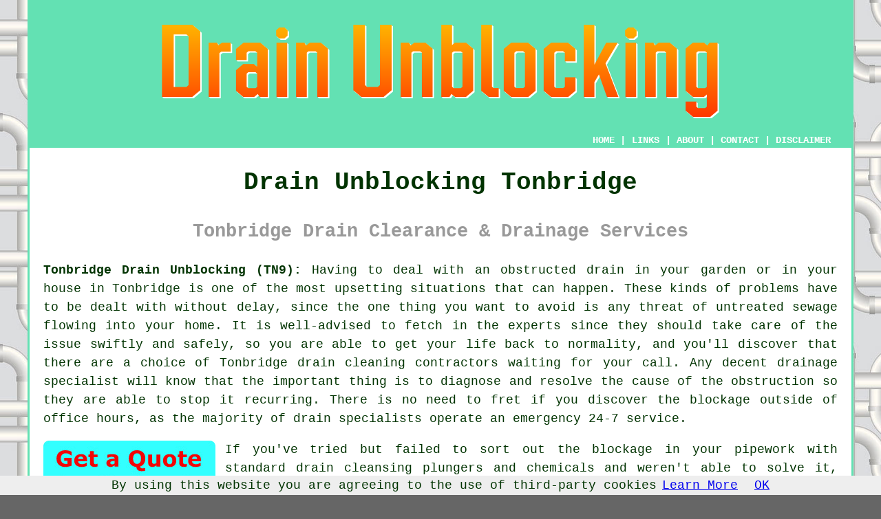

--- FILE ---
content_type: text/html
request_url: https://www.drainunblockings.uk/tonbridge.html
body_size: 7925
content:
<!doctype html>

<html lang="en">

<head>

<meta charset="utf-8">
  
<title>Tonbridge Drain Unblocking - Drain Clearance</title> <!-- end Drain Unblocking Tonbridge Kent title -->

<meta name="description" content="Drain Unblocking Tonbridge Kent - ❤️ Clean Drains - When you have got blocked drains in Tonbridge you must get them cleared right away." />

<meta name="keywords" content="drain unblocking Tonbridge, drain clearance, Tonbridge, drain cleaning" />

<link href="oneColFixCtrHdr.css" rel="stylesheet" type="text/css" />

<meta name=viewport content="width=device-width, initial-scale=1">

<link rel="icon" type="image/x-icon" href="favicon.ico" />

</head>

<body class="oneColFixCtrHdr">

<script src="/cookiechoices.js"></script>
<script>
  document.addEventListener('DOMContentLoaded', function(event) {
    cookieChoices.showCookieConsentBar('By using this website you are agreeing to the use of third-party cookies',
      'OK', 'Learn More', 'privacy-policy.html');
  });
</script>

<div id="container">
  <div id="header">
  
      <div id="logo"><img src="images/drain-unblocking-logo.png" alt="Drain Unblocking Tonbridge - Drain Cleaning" title="Drain Unblocking Tonbridge Kent" class="logo" /></div> <!-- end div logo -->
      
        <div class="navigation" id="navigation"><a href="https://www.drainunblockings.uk">HOME</a> | <div class="dropdown"> <button class="dropbtn">LINKS</button> <div class="dropdown-content"><a href="tonbridge.html">Drain Clearance Tonbridge</a> <a href="bacup.html">Drain Maintenance</a>
<a href="bilston.html">Cheap Drain Unblocking</a>
<a href="galashiels.html">Drain Unclogging</a>
<a href="southborough.html">Drain Maintenance</a>
<a href="aughton.html">Drain Surveys</a>
<a href="okehampton.html">Drain Relining</a>
<a href="lytham-st-annes.html">Drain Jetting</a>
<a href="tenterden.html">Drain Flushing</a>
<a href="clayton-le-woods.html">Drain Maintenance</a>
<a href="alton.html">Drain Maintenance</a>
<a href="looe.html">Drain Inspections</a>
<a href="gorseinon.html">Drain Cleaning</a>
<a href="walsall.html">Drain Flushing</a>
<a href="north-baddesley.html">External Drain Unblocking</a>
<a href="pitsea.html">Drainage Specialists</a>
<a href="rawtenstall.html">Drain Unclogging</a>
<a href="swanage.html">Cheap Drain Cleaning</a>
<a href="haslingden.html">Drain Jetting</a>
<a href="liskeard.html">Drain Relining</a>
<a href="virginia-water.html">Drain Relining</a>
<a href="eastwood.html">Drain Unblocker Services</a>
<a href="rotherham.html">Cheap Drain Cleaning</a>
<a href="braunton.html">Drain Jetting</a>
<a href="birchington-on-sea.html">Drain Descaling</a>
<a href="westhoughton.html">Cheap Drain Unblocking</a>
<a href="cowes.html">Cheap Drain Clearance</a>
<a href="hurstpierpoint.html">Drain Clearance</a>
<a href="egham.html">Drain Unblocker Services</a>
<a href="chapel-en-le-frith.html">Drain Cleaning</a>
<a href="market-rasen.html">Drain Cleaning</a>
<a href="cirencester.html">Drain Unblocker Services</a>
<a href="newton-le-willows.html">Drain Unblocker Services</a>
<a href="lutterworth.html">Cheap Drain Unblocking</a>
<a href="ilminster.html">Drain Unblocking</a>
<a href="oldbury.html">Drain Unclogging</a>
<a href="hitchin.html">Cheap Drain Clearance</a>
<a href="alfreton.html">Drain Unblocker Services</a>
<a href="corfe-mullen.html">Cheap Drain Cleaning</a>
<a href="kelso.html">Drain Relining</a>
<a href="martock.html">Drain Maintenance</a></div></div> | <a href="https://www.drainunblockings.uk/about.html" rel="nofollow">ABOUT</a> | <a href="https://www.drainunblockings.uk/contact.html" rel="nofollow">CONTACT</a> | <a href="https://www.drainunblockings.uk/disclaimer.html" target="_blank" rel="nofollow">DISCLAIMER</a></div>
  <!-- end #header --></div>
  <div id="mainContent">
  
    <h1 class="centretext">Drain Unblocking Tonbridge</h1>
    
    <h2 class="greytext">Tonbridge Drain Clearance &amp; Drainage Services</h2>
    
    <div id="article"><p><strong class="boldlink"><a href="https://www.drainunblockings.uk">Tonbridge Drain Unblocking (TN9):</a></strong> Having to deal with an obstructed drain in your garden or in your house in Tonbridge is one of the most upsetting situations that can happen. These kinds of problems have to be dealt with without delay, since the one thing you want to avoid is any threat of untreated sewage flowing into your home. It is well-advised to fetch in the experts since they should take care of the issue swiftly and safely, so you are able to get your life back to normality, and you'll discover that there are a choice of Tonbridge drain cleaning contractors waiting for your call. Any decent drainage specialist will know that the important thing is to diagnose and resolve the cause of the obstruction so they are able to stop it recurring. There is no need to fret if you discover the blockage outside of office hours, as the majority of drain specialists operate an emergency 24-7 service.</p>

<div id="quote"><a href="contact.html" rel="nofollow"><img src="images/drain-clearance-quote-form.jpg" alt="Free Tonbridge Drain Clearance Quotes" title="Free Tonbridge Drain Clearance Quotes" /></a></div>

<div id="paratwo"><p>If you've tried but failed to sort out the blockage in your pipework with standard <span class="blacklinks"><a href="kirkby.html">drain</a></span> cleansing plungers and chemicals and weren't able to solve it, you're likely to need some help. So as to figure out the simplest approach to sort out the problem, a talented drain clearance specialist will more than likely use a CCTV camera. A combination of rodding, chemical drain cleaners and jetting will probably be used to clear away any deposits of waste matter or debris which is blocking the drain or pipework.</p></div> <!-- end paratwo --> 

<img src="images/trade-images/drain-unblocking-near.jpg" alt="Drain Unblocking Tonbridge" title="Drain Unblocking Tonbridge, Kent" class="floatright" />

<div id="parathree"><p>On the exterior of your house, problems may be easily caused by plants or tree roots forcing their way into your pipes or drains. Drains and pipes which are affected by roots will have to be repaired or replaced and the problematic roots dug up. This type of damage is sometimes covered by home insurance policies, so to determine if a claim is possible, make sure you go through your policy documents meticulously.</p></div> <!-- end parathree -->

<div id="parafour"><p>It is usually wise to think of prevention as opposed to waiting and then needing a cure with your drainage system. To set up a regular maintenance and servicing plan to keep your waste pipes and drainage systems clear and free of debris build ups, speak to your nearest drain clearance expert. The cash savings in the long term could be pretty sizeable when compared to emergency call-out fees, and also the unexpected expense of faulty pipe replacement. Prepare for the worst and hope for the best appears to be rule to follow with regards to drains.</p></div> <!-- end parafour -->

<p>The one fortuitous aspect of drain issues is that you generally get certain clues before anything really major happens, and the vital step is to request assistance without delay when the warning signs become evident. Some of the common indicators that you have issues with your drainage system are - water backing-up, slow draining, several clogged plugholes, flooding outside/inside, sewage odours, unusual noises or continual blockages.</p>

<img src="images/trade-images/drain-clearance.jpg" alt="Drain Cleaning Tonbridge" title="Drain Cleaning Tonbridge (TN9)" class="floatleft" />

<div id="parafive"><p>The most dependable drain contractors will probably be members of the NADC ( the National Association of Drain Cleaners), so you should look out for Tonbridge companies who are members of this respected organisation. Drain companies that are registered members of the NADC will be properly insured and will also have gone through a training and accreditation program. You must use someone that you can depend on to do a good job when dealing with drain blockages, if you don't you'll end up having even more serious issues in the future. A sensible way to search for approved drainage professionals near you is to check out the "search" web page on the NADC website. You can do a search for clogged drains, drain surveys, drain repair or any similar drain related task. You just have to fill in the two boxes with your drain problem (for example "drain clearance"), along with your town ("Tonbridge") and county names ("Kent"), and click on the search button. In no time at all, you'll then be shown a selection of qualified drain clearance experts close to Tonbridge.</p></div> <!-- end parafive -->

<h3>How to Unblock a Sink</h3><img src="images/trade-images/how-to-unblock-a-sink.jpg" alt="Drain Jetting Tonbridge" title="Drain Jetting Tonbridge" class="floatright" /><div id="parasix"><p>You may be able to tackle the problem yourself if it is just a case of a <span class="blacklinks"><a href="scunthorpe.html">blocked sink</a></span>. With several options open to the Tonbridge property owner, this could be a good solution. It might be worth a try before you bring in a costly Tonbridge <span class="blacklinks"><a href="swanley.html">drain unblocking company</a></span>. Some sink <span class="blacklinks"><a href="herne-bay.html">unclogging</a></span> techniques include: with boiling water and a little washing up liquid (pour down the drain and leave to soak for a while), using a decent sink plunger, remove and clean out the U bend, using a chemical cleaner like Mr Muscle (these can be dangerous so use a safety mask and gloves), with baking soda and vinegar (mix in equal measures and pour down sink immediately, leave for at least one hour), with salt and sodium bicarbonate (pour equal measures into plughole leave for 10 minutes then add boiling water), using a straightened wire coat hanger to prize out the debris or using a flexible plumbers snake (you can buy these from DIY stores).</p></div> <!-- end parasix -->

<div id="smallquote"><a href="contact.html" rel="nofollow"><img src="images/click-for-a-quote.png" alt="Drain Clearance Quotes Tonbridge (01732)" title="Drain Clearance Quotes Tonbridge (01732)" /></a></div> <!-- end div smallquote -->

<div id="paraseven"><p><strong>Tonbridge Home Buyer Drain Surveys</strong> - Getting a drainage survey is a really vital step in the process if you are purchasing a new property in Tonbridge. You would want to steer clear of buying a house which has existing drain problems or failings which could lead to drainage issues in the near future. Once again the NADC should be able to help you with this, as they can endorse a certified drainage surveyor near Tonbridge to implement this procedure. Things like the identification of mis-connections, drain mapping/tracing, the verification or otherwise of pests inside the drains, the structural condition of the drains, a full analysis for insurance/mortgage purposes and drainage system ownership details (water company or private), will be highlighted in this report.</p></div> <!-- end paraseven -->

<div id="villages"><p>Drain unblocking is available in <a href="https://en.wikipedia.org/wiki/Tonbridge" target="_blank">Tonbridge</a> and also nearby in: Whetsted, Parkers Green, Nizels, Crockhurst Street, Leigh, Bidborough, East Peckham, Hilden Park, Five Oak Green, Upper Haysden, Branbridges, Penshurst, Golden Green, Hildenborough, Tudeley, Higham Wood, Southborough, Colts Hill, Barden Park, Speldhurst, Dunk's Green, Shipbourne, Hadlow, and in these postcodes TN10 3HF, TN10 3RH, TN10 3JL, TN10 3BU, TN10 3DB, TN10 3LP, TN10 3NY, TN10 3JS, TN10 3EJ, and TN10 3DA. Locally based Tonbridge drain specialists will probably have the postcode TN9 and the telephone dialling code 01732. Checking this out can ensure that you are accessing locally based providers of drain unblocking. Tonbridge property owners are able to benefit from these and many other similar services. Quotes for drain unblocking are available to local homeowners by simply clicking <a href="contact.html" rel="nofollow">here</a></p></div> <!-- end div villages -->


<div id="OPTIONALNINE"></div> <!-- end div optional nine -->

<div id="OPTIONAL"></div> <!-- end div optional -->

<div id="OPTIONALSEVEN"><h3>Drain Lining</h3><p>Drain repairs can be really costly and messy, because most pipes are buried several feet underground and demand a large amount of effort and equipment to get at them. Luckily, there are several innovative alternatives to the conventional drain repair procedures and drain lining is just one of them.</p><img src="images/trade-images/drain-lining.jpg" alt="Drain Lining Tonbridge" title="Drain Lining Tonbridge Kent" class="floatleft" /><p>All repair work can in fact be done from ground level, from within the pipe itself and excavating work isn't needed. You can save a great deal of time, mess and expense with drain lining, because no digging or heavy equipment is needed to carry out the process. The slight negative aspect that drain lining reduces the inside capacity of the piping to some extent, is offset by the ease of the actual operation, which entails applying a membrane of polymer to the interior of the drainpipe.</p><p>A drain survey with a camera will be done first to determine if drain lining is acceptable for any particular repair job, this will allow the drain company to figure out the scale of the damage. If drain lining is regarded as suitable the polymer material will be fed along the pipe and expanded using an airbag until it has set.</p></div> <!-- end div optional seven -->

<div id="OPTIONALTWO"><h3>Drain Rodding Tonbridge</h3><p>The use of rods is among the simplest ways to clear a drain, if you keep some rods in your shed you could even have a go at it yourself. The quickest solution to unclog a drain with a minimum amount of equipment and with the least expense and aggravation, particularly in an emergency, is by rodding. This approach to drain unblocking in Tonbridge involves steel rods which are fitted together and passed into the drain until they get to the blockage. <span class="blacklinks"><a href="sandwich.html">Specialist drain cleaners</a></span> in Tonbridge will in all probability attempt this approach to start with and only turn to pressure jetting if the initial rodding does not do the trick. There are a lot of items than can lead to a blockage in your drains but the most typical are sanitary items, toiletries, food waste, trees and leaves, grease and fat and hair. (Tags: Drain Rods Tonbridge, Drain Rodding Tonbridge, Rodding Drains Tonbridge)</p></div> <!-- end div optional two -->

<div id="OPTIONALTHREE"></div> <!-- end div optional three -->

<div id="OPTIONALSIX"></div> <!-- end div optional six -->

<div id="OPTIONALEIGHT"></div> <!-- end div optional eight -->

<div id="OPTIONALFIVE"><h3>Septic Tank Emptying Tonbridge</h3><img src="images/trade-images/septic-tank-cesspit.jpg" alt="Cesspits Tonbridge (01732)" title="Septic Tank Emptying Tonbridge (01732)" class="floatleft" /><p>Your sewage waste could run into a septic tank or cesspool if you happen to live in a rural location close to Tonbridge. This will of course need to be emptied fairly regularly, especially if it is a cesspit.  An effectively designed system has to be checked out at least every 12 months, and regular maintenance of cesspools and septic tanks is recommended to prevent blockages and overflows.   Carrying up to 3000 gallons, the special trucks that remove waste from cesspits and septic tanks will safely and correctly dispose of this waste to a local sewage treatment works if you give them a call. If your only sewage outlet is a cesspit (cesspool) you will need to get this emptied far more frequently, quite possibly once every forty five days or so depending on usage. If you're considering purchasing a property which is reliant on a cesspit, you have to be aware of this, since this process will prove quite costly. (Tags: Cesspool Emptying Tonbridge, Cesspit Emptying Tonbridge, Septic Tank Emptying Tonbridge, Septic Tanks Tonbridge)</p></div> <!-- end div optional five -->

<div id="OPTIONALTEN"></div> <!-- end div optional ten -->

<!-- there are 2 versions of OPTIONALFOUR one or the other or none -->

<div id="OPTIONALELEVEN"><h3>Drain Jet Vacuumation Tonbridge</h3><p>Drain jet vacuumation offers a means by which to remove debris, silt and other deposits in your drains, septic tanks and sewerage systems in Tonbridge. Employing a combination of high pressure water jet to blast away stuck on muck, and an extremely powerful suction pipe suck out this waste to the tanker, jet vacuumation is the preferred option to clean grease traps, septic tanks and interceptors and other drainage systems in Tonbridge.</p><p>Drainage systems and culverts that are at risk from flooding can also benefit enormously from drain jet vacuumation. Sucking silt and debris from culverts and drains using jet vacuumation allows more water to flow and makes for a more efficient drainage system afterwards. This alleviates the risk of flooding by removing potential blockages and widening pinch points in the drainage system.</p></div> <!-- end div optional eleven -->


<div id="FOOTPRINT"></div> <!-- end div footprint -->

<div id="OPTIONALTWELVE"></div> <!-- end div optional twelve -->

<div id="temp"></div> <!-- end div temp -->

<div id="extraquote"><a href="contact.html" rel="nofollow"><img src="images/click-for-drain-unblocking0.png" alt="Drain Unblocking Quotes Tonbridge (TN9)" title="Drain Unblocking Quotes Tonbridge (TN9)" /></a></div> <!-- end div extraquote -->


<div id="sentencesone"></div> <!-- end div sentencesone -->

<div id="addedstuff"></div> <!-- end div addedstuff -->

<div id="tasks"><h3>Drain Related Tasks</h3><img src="images/trade-images/drain-clearance-tasks.jpg" alt="Drain Unblocking Tasks Tonbridge (TN9)" title="Drain Clearance Tasks Tonbridge (TN9)" class="floatleft" /><p><strong class="boldlink"><a href="tonbridge.html">Tonbridge drainage specialists</a></strong> can normally help you with drain repairs, commercial drain clearance, drain descaling in Tonbridge, manual rodding in Tonbridge, drain mapping, <span class="blacklinks"><a href="dartford.html" title="external drain clearance">external drain clearance</a></span> Tonbridge, landlord pre-rental drain surveys, drain maintenance, drain surveys, drain excavations, downpipe drain unblocking Tonbridge, toilet <span class="blacklinks"><a href="aylesbury.html" title="drain unblocking">drain unblocking</a></span> Tonbridge, sewer maintenance Tonbridge, drain relining, tracing drains, domestic drain clearance Tonbridge, jet vacuumation, blocked sewer clearance Tonbridge, commercial drain unblocking Tonbridge, drain renovation in Tonbridge, drain flushing Tonbridge, drain pressure washing, quotations for drain unblocking, manhole installation, storm drain unblocking Tonbridge, <span class="blacklinks"><a href="swanley.html" title="emergency drain unblocking">emergency drain unblocking</a></span> Tonbridge, drain clearance, drain replacement, cured in place pipe repairs (CIPP) Tonbridge, root cutting Tonbridge, gulley cleaning Tonbridge, CCTV surveys, same day drain unblocking Tonbridge and other <span class="blacklinks"><a href="blocked-drains/index.html">drain related work</a></span> in Tonbridge, <span class="blacklinks"><a href="nottingham.html">Kent</a></span>. These are just a small portion of the tasks that are undertaken by experts in drain unblocking. Tonbridge professionals will be delighted to keep you abreast of their entire range of services.</p></div> <!-- end div tasks -->

<div id="projects"></div> <!-- end div projects -->

<div id="search"></div> <!-- end div search -->


<div id="thirdquote"><a href="contact.html" rel="nofollow"><img src="images/click-for-drain-unblocking5.png" alt="Blocked Drain Quotes Tonbridge (01732)" title="Blocked Drain Quotes Tonbridge (01732)" /></a></div> <!-- end div thirdquote -->

<div id="wayspara"></div> <!-- end div wayspara -->

<div id="placesnear"><h3>Drain Unblocking Near Tonbridge</h3><p>Also <span class="blacklinks"><a href="bristol.html">find</a></span>: Hilden Park drain unblocking, Barden Park drain unblocking, Hadlow drain unblocking, Speldhurst drain unblocking, Whetsted drain unblocking, Penshurst drain unblocking, Crockhurst Street drain unblocking, Shipbourne drain unblocking, East Peckham drain unblocking, Bidborough drain unblocking, Parkers Green drain unblocking, Dunk's Green drain unblocking, Higham Wood drain unblocking, Branbridges drain unblocking, Nizels drain unblocking, Colts Hill drain unblocking, Golden Green drain unblocking, Upper Haysden drain unblocking, Tudeley drain unblocking, Five Oak Green drain unblocking, Hildenborough drain unblocking, Southborough drain unblocking, Leigh drain unblocking and more. All these villages and towns are covered by companies who do drain unblocking. Local property owners can get quotations by clicking <a href="contact.html" rel="nofollow">here</a>.</p></div> <!-- end div places near -->

<h2><strong class="boldlink"><a href="tonbridge.html">Tonbridge Drain Unblocking Services</a></strong></h2>

	<div id="bark">
	<div id="quotetext"><strong>Get Drain Unblocking in Tonbridge Here</strong></div>
<div id="ratedpeople"><a href="contact.html" rel="nofollow"><img src="images/drainage-specialists.jpg" alt="Choose Tonbridge Drainage Specialists" /></a></div>
	</div> <!-- end div bark -->

	<ul>
		<li>Tonbridge Drain Excavation</li>
<li>Tonbridge Drain Cleaning</li>
<li>Tonbridge Drain Jetting</li>
<li>Tonbridge Drain Replacement</li>
<li>Tonbridge Drain Investigations</li>
<li>Tonbridge Drain Clearing</li>
<li>Tonbridge Drain Rodding</li>
<li>Tonbridge Drain Surveys</li>
<li>Tonbridge Soakaway Cleaning</li>
<li>Tonbridge Drain Repairs</li>
<li>Tonbridge Drain Flushing</li>
<li>Tonbridge Drain Installation</li>
<li>Tonbridge Sewer Inspections</li>
<li>Tonbridge Manhole Inspections</li>
	</ul>


<div id="otherskills"><img src="images/trade-images/other-trades-near.jpg" alt="More Tonbridge Tradesmen" title="More Tonbridge Tradesmen" class="floatleft" /><p><strong>More Tonbridge Tradespeople:</strong> When you need to call in a drainage specialist in Tonbridge, to deal with your drain unblocking issue, you might also need the services of other tradespeople to help you out with the clean-up and repair process. For example you might need: <a href="other-trades.html" rel="nofollow">waste removers</a> in Tonbridge, <a href="contact.html" rel="nofollow">sewer installers</a> in Tonbridge, <a href="other-trades.html" rel="nofollow">plasterers</a> in Tonbridge, <a href="other-trades.html" rel="nofollow">gutter cleaning</a> in Tonbridge, <a href="other-trades.html" rel="nofollow">plumbers</a> in Tonbridge, <a href="contact.html" rel="nofollow">sewer surveyors</a> in Tonbridge, <a href="other-trades.html" rel="nofollow">deep cleaners</a> in Tonbridge, <a href="other-trades.html" rel="nofollow">flooring specialists</a> in Tonbridge, <a href="skip-hire.html" rel="nofollow">SKIP HIRE</a> in Tonbridge, <a href="other-trades.html" rel="nofollow">landscaping</a> in Tonbridge, <a href="other-trades.html" rel="nofollow">tree surgeons</a> in Tonbridge, <a href="contact.html" rel="nofollow">septic tank installers</a> in Tonbridge, <a href="contact.html" rel="nofollow">sewer repairers</a> in Tonbridge, <a href="contact.html" rel="nofollow">septic tank cleaners</a> in Tonbridge, <a href="other-trades.html" rel="nofollow">stonemasons</a> in Tonbridge, <a href="other-trades.html" rel="nofollow">driveway cleaners</a> in Tonbridge, <a href="contact.html" rel="nofollow">cesspit emptying specialists</a> in Tonbridge and others.</p></div> <!-- end div other skills -->

<div id="streets"></div> <!-- end div streets -->


<!-- start div gallery -->

<div class="gallery">
  <div class="column">
    <img src="images/trade-images/drain-unblocking0.jpg" alt="Drain Unblocking Tonbridge" title="Drain Unblocking Tonbridge" style="width:100%">
  Drain Unblocking Tonbridge</div>
  <div class="column">
    <img src="images/trade-images/local-drain-jetting.jpg" alt="Drain Repairs Tonbridge Kent" title="Drain Repairs Tonbridge Kent" style="width:100%">
  Drain Repairs Tonbridge</div>
  <div class="column">
    <img src="images/trade-images/drain-cleaning-uk.jpg" alt="Drain Clearance Tonbridge UK" title="Drain Clearance Tonbridge UK" style="width:100%">
  Drain Clearance Tonbridge</div>
</div>

<!-- end div gallery -->




<div id="maintowns"></div> <!-- end div maintowns -->

<div id="info"><p><strong>Tonbridge (TN9):</strong> For local Tonbridge information check <a href="https://www.tmbc.gov.uk/" target="_blank">here</a> and Tonbridge weather <a href="https://www.bbc.co.uk/weather/2635703" target="_blank">here</a></p></div> <!-- end div info -->

<div id="OPTIONALJOBS"><p><strong>Drainage Jobs Tonbridge:</strong> If you're on the lookout for drainage related jobs in Tonbridge check out this webpage: <a href="https://www.indeed.co.uk/Drainage-jobs-in-Tonbridge" target="_blank" rel="nofollow">Drainage Jobs Tonbridge</a></p></div> <!-- end div optionaljobs -->


<div id="postcode"><p>Drain clearance TN9 area, (dialling code 01732).</p></div> <!-- end div postcode -->

<p><a href="https://www.drainunblockings.uk/tonbridge.html" target="_top">TOP - Drain Unblocking Tonbridge</a></p>

	<div id="keywords"><p>Drain Unblocking Tonbridge - Drain Experts Tonbridge - Drain Unblocking Near Me - Drain Unblocker Service Tonbridge - Blocked Drains Tonbridge - Drain Inspections Tonbridge - Emergency Drain Unblocking Tonbridge - Drain Jetting Tonbridge - Drain Clearance Tonbridge</p></div> <!-- end div keywords --></div> <!-- end Drain Unblocking Tonbridge (01732) article -->

<h3 class="centretext"><a href="https://www.drainunblockings.uk">HOME - DRAIN UNBLOCKING UK</a></h3>

	<div id="date"><p>(This drain unblocking Tonbridge article was most recently updated on 28-10-2024)</p></div> <!-- end div date -->

	<!-- end #mainContent --></div>
  <div id="footer">
  <div class="floatleft" id="sitemap"><p><a href="https://www.drainunblockings.uk/ror.xml" target="_blank">Sitemap</a> - <a href="new-pages.html">New Drain Clearance Pages</a> - <a href="updated-pages.html">Updated Drain Clearance Pages</a></p></div>
  <div class="floatright" id="privacy"><p><a href="https://www.drainunblockings.uk/privacy-policy.html" target="_blank" rel="nofollow">Privacy</a></p></div>
<p>&nbsp;</p>
	<div id="footerad"><a href="contact.html" rel="nofollow"><img src="images/click-for-drain-unblocking.png" alt="QUOTES FOR DRAIN UNBLOCKING TONBRIDGE (TN9)" title="QUOTES FOR DRAIN UNBLOCKING TONBRIDGE (TN9)" /></a></div> <!-- end div footerad -->
    <p>&copy; Drain Unblockings 2024 - Drain Clearance Tonbridge (TN9)</p>
    <br />
  <!-- end #footer --> <!-- end Drain Unblocking Tonbridge (TN9) page --></div>
<!-- end #container --></div>

</body>

</html>
 and more